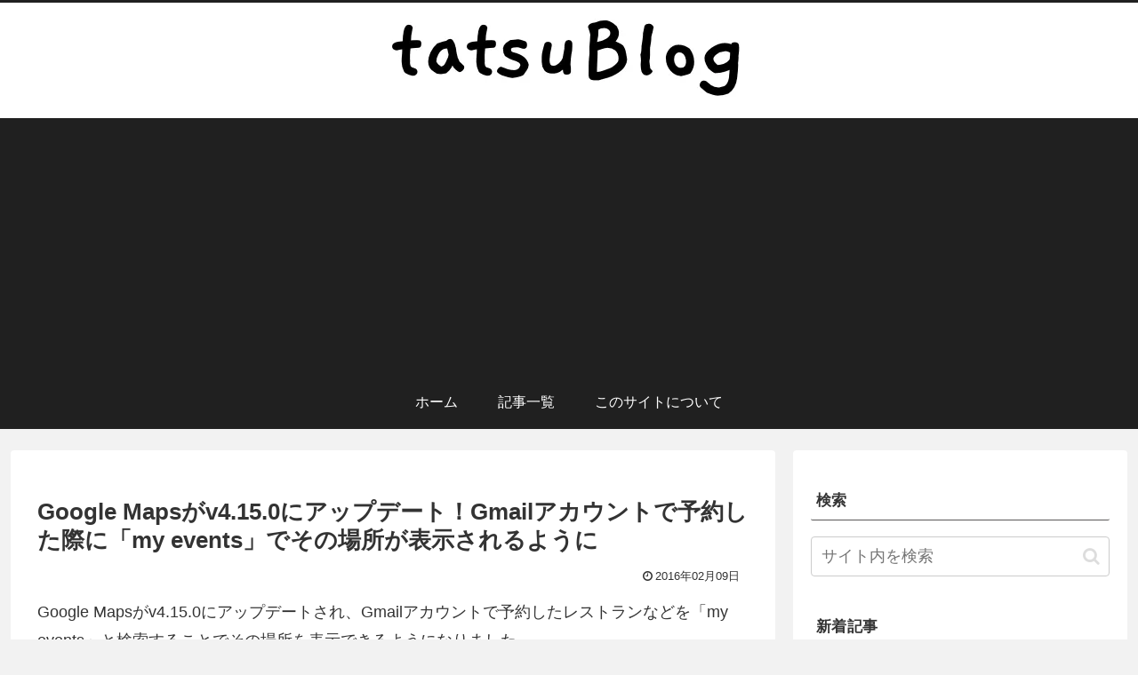

--- FILE ---
content_type: text/html; charset=utf-8
request_url: https://www.google.com/recaptcha/api2/aframe
body_size: 251
content:
<!DOCTYPE HTML><html><head><meta http-equiv="content-type" content="text/html; charset=UTF-8"></head><body><script nonce="EwFz6nJArPYXZiYB7Rq0NA">/** Anti-fraud and anti-abuse applications only. See google.com/recaptcha */ try{var clients={'sodar':'https://pagead2.googlesyndication.com/pagead/sodar?'};window.addEventListener("message",function(a){try{if(a.source===window.parent){var b=JSON.parse(a.data);var c=clients[b['id']];if(c){var d=document.createElement('img');d.src=c+b['params']+'&rc='+(localStorage.getItem("rc::a")?sessionStorage.getItem("rc::b"):"");window.document.body.appendChild(d);sessionStorage.setItem("rc::e",parseInt(sessionStorage.getItem("rc::e")||0)+1);localStorage.setItem("rc::h",'1768869830620');}}}catch(b){}});window.parent.postMessage("_grecaptcha_ready", "*");}catch(b){}</script></body></html>

--- FILE ---
content_type: application/javascript; charset=utf-8;
request_url: https://dalc.valuecommerce.com/app3?p=889201291&_s=https%3A%2F%2Ftatsublog.com%2Fios-app-google-maps-update-v4-15-0%2F&vf=iVBORw0KGgoAAAANSUhEUgAAAAMAAAADCAYAAABWKLW%2FAAAAMElEQVQYV2NkFGP4nxFxniF6khUDY955of8Bp0wYfD7uZmDM5er6P%2B9ZDUOXwC8GABCPDvisGph8AAAAAElFTkSuQmCC
body_size: 924
content:
vc_linkswitch_callback({"t":"696ecfc5","r":"aW7PxQAIL9oSvplGCooAHwqKC5ZAdQ","ub":"aW7PxAAJbs8SvplGCooBbQqKC%2FAGlQ%3D%3D","vcid":"e-ba0t2FHZBxfDb1gqOkk0IM42iWLwlXNBw_3bVFli40xqLKlD89M5fGxajA04A9z--dTe1JC8pcA_FPG75vzg","vcpub":"0.536538","shopping.yahoo.co.jp":{"a":"2821580","m":"2201292","g":"85f43f528c","kaa":"2826625"},"p":889201291,"paypaymall.yahoo.co.jp":{"a":"2821580","m":"2201292","g":"85f43f528c","kaa":"2826625"},"s":3147935,"approach.yahoo.co.jp":{"a":"2821580","m":"2201292","g":"85f43f528c","kaa":"2826625"},"paypaystep.yahoo.co.jp":{"a":"2821580","m":"2201292","g":"85f43f528c","kaa":"2826625"},"mini-shopping.yahoo.co.jp":{"a":"2821580","m":"2201292","g":"85f43f528c","kaa":"2826625"},"shopping.geocities.jp":{"a":"2821580","m":"2201292","g":"85f43f528c","kaa":"2826625"},"www.jalan.net/activity":{"a":"2720182","m":"3222781","g":"39cb0ac08c"},"kap":890992207,"l":4})

--- FILE ---
content_type: text/javascript
request_url: https://tatsublog.com/wp-content/litespeed/js/6c7368dfffcc3abbca318999c8684452.js?ver=3d388
body_size: 87
content:
jQuery(document).ready(function($){$('#next-post-btn').css("display","block").click(function(){$('#next-post-btn').css("display","none");$('#loader').css("display","block");$.ajax({type:'POST',url:PLG_Setting.ajaxurl,data:{action:PLG_Setting.action,page:PLG_Setting.next_page},timeout:8000,error:function(){$('#next-post-btn').css("display","block");$('#loader').css("display","none");alert("データを取得できません")},success:function(data){PLG_Setting.next_page=data.next_page;var table=createTable(data);$("#next-post-btn").before(table);$(".post-table:hidden").fadeIn("slow");$('#loader').css("display","none");if(data.has_next){$('#next-post-btn').css("display","block")}}});return!1});function createTable(info){var items=info.items;var html='<table "hidden" class="post-table">';var target=info.window_open?'target="_blank" ':"";for(var i=0;i<items.length;i++){html+='<tr><td class="postdate">'+items[i].date+'</td>'+'<td><a href="'+items[i].url+'"'+target+'>'+items[i].title+'</a></td></tr>'}
html+='</table>';return html}})
;